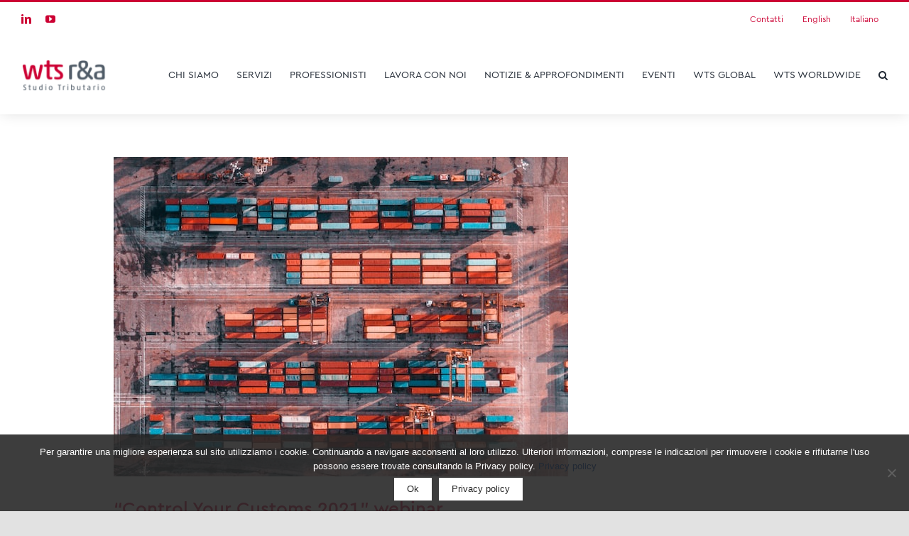

--- FILE ---
content_type: text/css
request_url: https://www.ra-wts.it/wp-content/themes/Avada-Child-Theme/style.css?ver=6.7.4
body_size: 1186
content:
/*
Theme Name: Avada Child
Description: Child theme for Avada theme
Author: ThemeFusion
Author URI: https://theme-fusion.com
Template: Avada
Version: 1.0.0
Text Domain:  Avada
*/

/*person element*/



/*flip box element*/
.fusion-flip-boxes .fusion-flip-box h2 {
	background-color: #cc0033 !important;
	color: #ffffff !important;
	margin-top: 150px !important;
	font-size: 30px !important;
}

/*portfolio element*/
.fusion-portfolio-content {
	font-size: 12px !important;
	color: black !important;
}

.fusion-portfolio-content h2 a {
  	font-size: 14px !important;
  	color: black !important;
}

.fusion-element-grid .fusion-masonry-element-container {
	border-radius: 0%;
}

.fusion-portfolio-content-wrapper {
	background-color: #ffffff !important;
}


.fusion-rollover-content h4 {
  	font-size: 16px !important;
}

.fusion-post-wrapper {
	background-color: #ffffff !important;
}



/*search element*/
.searchform .fusion-search-form-content .fusion-search-button input[type="submit"] {
    background-color: #cc0033;
}

/*fusion sliders*/

.fusion-title-sc-wrapper {
	background-color: rgba(204, 0, 51, 1) !important;
}

.tfs-slider .slide-content-container .fusion-title-sc-wrapper {
	line-height: 1px;
}

.tfs-slider .slide-content-container {
	top: 75% !important;
	margin-left: 0px !important;
	padding-left: 0px !important;
	max-width: 1240px;
    left: 50%;
    transform: translate(-50%, -50%) !important;
}

.tfs-slider .slide-content-container .slide-content {
	top: 75% !important;
	margin-right: 0px !important;
	padding-right: 0px !important;
}

.tfs-slider .flex-direction-nav a {
    background-color: #ffffff !important;
}

/*events text*/
.fusion-recent-posts .columns .column h4 {
	font-size: 20px;
}

.popover.bottom .arrow:after {
	top: -10px !important;
	left: 50% !important;
}

/*news pen*/
.fusion-date-and-formats .fusion-format-box i {
	display: none;
}
/*recent news title*/
.fusion-recent-posts .columns .column h4 {
	font-size: 16px;
}

/*news, publications, events padding*/
.fusion-recent-posts.layout-date-on-side .columns .column {
	padding: 13px;
}

.fusion-recent-posts .columns .column {
	padding: 30px;
}

/*recent posts element*/

.fusion-recent-posts .columns .column {
	border-top: 1px solid #dfdfdf;
	margin-bottom: 0px !important;
}

.fusion-recent-posts .columns .column a {
	color: #006d88;
	font-weight: bold;
}

.fusion-recent-posts .columns .column .fusion-flexslider {
	padding-top: 15px;
}


/*test publikacija*/

.fusion-recent-posts .columns .column:hover {
	background-color: #cc0033 !important;
}

.fusion-recent-posts .columns .column:hover a {
	color: #ffffff !important;
	background-position: left;
}

.fusion-recent-posts .columns .column:hover p {
	color: #ffffff !important;
}

.fusion-recent-posts .columns .column a {
	background: linear-gradient(to left, #ffffff 50%, #cc0033 50%) right;
    background-size: 201%;
    transition: .5s ease-out;
}

.fusion-format-box {
	visibility: hidden;
}
/*
Theme Name: Avada Child
Description: Child theme for Avada theme
Author: ThemeFusion
Author URI: https://theme-fusion.com
Template: Avada
Version: 1.0.0
Text Domain:  Avada
*/

/*person element*/

.single-avada_portfolio .fusion-title .title-heading-left {
	color: #000 !important
}
/*person sidebar box*/
.person-sidebar {
	margin-bottom: 30px;
}
.fusion-person .person-content {
	margin-top: 15px;
}
.fusion-person .person-desc .person-author .person-name, .fusion-person .person-desc .person-author .person-title {
	font-size: 20px;
}
/*person sidebar content*/
.fusion-person-center .person-content {
    margin-top: 10px;
}
.avada_portfolio-template-default .fusion-text.fusion-text-2 div {
    display: flex;
    align-items: flex-start;
    justify-content: flex-start;
    text-align: left;
	font-size: 14px;
}
/*flip box element*/
.fusion-flip-boxes .fusion-flip-box h2 {
	background-color: #cc0033 !important;
	color: #ffffff !important;
	margin-top: 150px !important;
	font-size: 30px !important;
}

/*portfolio element*/
.fusion-portfolio-content {
/* 	font-size: 12px !important;
	color: #ffffff !important; */
}

.fusion-portfolio-content h2 a {
/*   	font-size: 14px !important;
  	color: #ffffff !important; */
}

.fusion-element-grid .fusion-masonry-element-container {
	border-radius: 0%;
}

.fusion-portfolio-content-wrapper {
	background-color: #ffffff !important;
}


.fusion-rollover-content h4 {
  	font-size: 16px !important;
}

.fusion-post-wrapper {
	background-color: #ffffff !important;
}



/*search element*/
.searchform .fusion-search-form-content .fusion-search-button input[type="submit"] {
    background-color: #cc0033;
}

/*fusion sliders*/

.fusion-title-sc-wrapper {
/* 	background-color: rgba(204, 0, 51, 1) !important; */
	background-color: #282828 !important;
}

.tfs-slider .slide-content-container .fusion-title-sc-wrapper {
	line-height: 1px;
}


.tfs-slider .slide-content-container .slide-content {
	top: 75%;
	margin-right: 0px;
	padding-right: 0px;
}

.tfs-slider .flex-direction-nav a {
    background-color: transparent !important;
}

/*events text*/
.fusion-recent-posts .columns .column h4 {
	font-size: 20px;
}

.popover.bottom .arrow:after {
	top: -10px !important;
	left: 50% !important;
}

/*news pen*/
.fusion-date-and-formats .fusion-format-box i {
	display: none;
}
/*recent news title*/
.fusion-recent-posts .columns .column h4 {
	font-size: 16px;
}

--- FILE ---
content_type: image/svg+xml
request_url: https://www.ra-wts.it/wp-content/uploads/2024/02/wts-RA-logo-web.svg
body_size: 12890
content:
<svg width="120" height="48" viewBox="0 0 120 48" fill="none" xmlns="http://www.w3.org/2000/svg" xmlns:xlink="http://www.w3.org/1999/xlink">
<rect width="120" height="47.04" fill="url(#pattern0)"/>
<defs>
<pattern id="pattern0" patternContentUnits="objectBoundingBox" width="1" height="1">
<use xlink:href="#image0_3567_293" transform="scale(0.004 0.0102041)"/>
</pattern>
<image id="image0_3567_293" width="250" height="98" xlink:href="[data-uri]"/>
</defs>
</svg>
